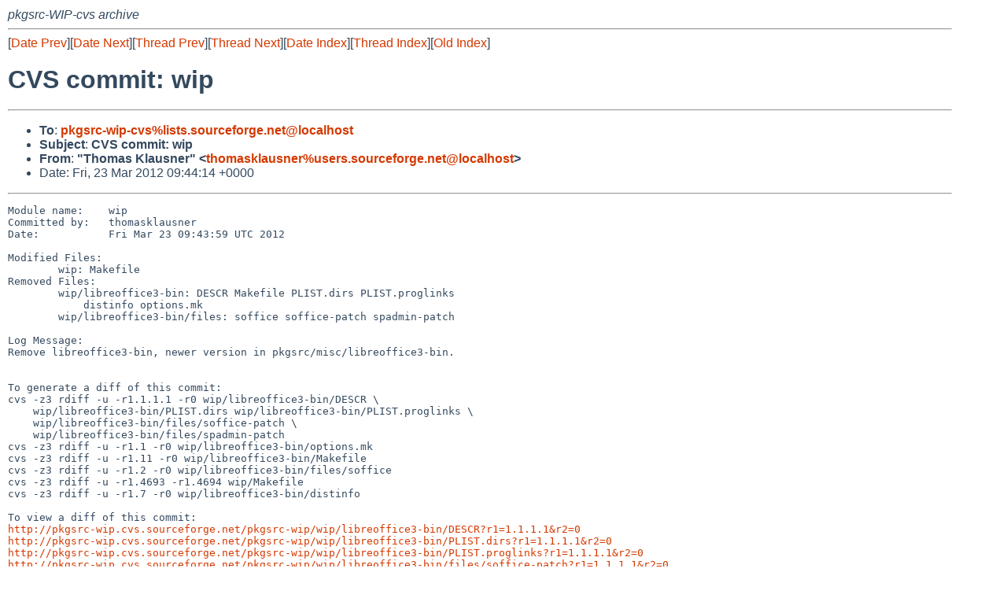

--- FILE ---
content_type: text/html
request_url: https://mail-index.netbsd.org/pkgsrc-wip-cvs/2012/03/23/msg027103.html
body_size: 7100
content:
<!-- MHonArc v2.6.18 -->
<!--X-Subject: CVS commit: wip -->
<!--X-From-R13: "Fubznf Yynhfare" <gubznfxynhfareNhfref.fbheprsbetr.arg> -->
<!--X-Date: Fri, 23 Mar 2012 09:44:12 +0000 (UTC) -->
<!--X-Message-Id: E1SB12e&#45;0007B3&#45;Ih@sfs&#45;ml&#45;4.v29.ch3.sourceforge.com -->
<!--X-Content-Type: text/plain -->
<!--X-Head-End-->
<!DOCTYPE HTML PUBLIC "-//W3C//DTD HTML 4.01 Transitional//EN"
        "http://www.w3.org/TR/html4/loose.dtd">
<html>
<head>
<title>CVS commit: wip</title>
<link rel="stylesheet" href="/mailindex.css" type="text/css">
<link rel="shortcut icon" href="/favicon.ico" type="image/x-icon">
</head>
<body>
<!--X-Body-Begin-->
<!--X-User-Header-->
<address>
pkgsrc-WIP-cvs archive
</address>
<!--X-User-Header-End-->
<!--X-TopPNI-->
<hr>
[<a href="/pkgsrc-wip-cvs/2012/03/23/msg027102.html">Date Prev</a>][<a href="/pkgsrc-wip-cvs/2012/03/23/msg027104.html">Date Next</a>][<a href="/pkgsrc-wip-cvs/2012/03/23/msg027100.html">Thread Prev</a>][<a href="/pkgsrc-wip-cvs/2012/03/27/msg027131.html">Thread Next</a>][<a
href="../../../2012/03/date2.html#027103">Date Index</a>][<a
href="../../../2005/01/thread1.html#027103">Thread Index</a>][<a
href="../oindex.html">Old Index</a>]

<!--X-TopPNI-End-->
<!--X-MsgBody-->
<!--X-Subject-Header-Begin-->
<h1>CVS commit: wip</h1>
<hr>
<!--X-Subject-Header-End-->
<!--X-Head-of-Message-->
<ul>
<li><strong>To</strong>: <strong><a href="mailto:pkgsrc-wip-cvs%lists.sourceforge.net@localhost">pkgsrc-wip-cvs%lists.sourceforge.net@localhost</a></strong></li>
<li><strong>Subject</strong>: <strong>CVS commit: wip</strong></li>
<li><strong>From</strong>: <strong>&quot;Thomas Klausner&quot; &lt;<a href="mailto:thomasklausner%users.sourceforge.net@localhost">thomasklausner%users.sourceforge.net@localhost</a>&gt;</strong></li>
<li>Date: Fri, 23 Mar 2012 09:44:14 +0000</li>
</ul>
<!--X-Head-of-Message-End-->
<!--X-Head-Body-Sep-Begin-->
<hr>
<!--X-Head-Body-Sep-End-->
<!--X-Body-of-Message-->
<pre>Module name:    wip
Committed by:   thomasklausner
Date:           Fri Mar 23 09:43:59 UTC 2012

Modified Files:
        wip: Makefile
Removed Files:
        wip/libreoffice3-bin: DESCR Makefile PLIST.dirs PLIST.proglinks
            distinfo options.mk
        wip/libreoffice3-bin/files: soffice soffice-patch spadmin-patch

Log Message:
Remove libreoffice3-bin, newer version in pkgsrc/misc/libreoffice3-bin.


To generate a diff of this commit:
cvs -z3 rdiff -u -r1.1.1.1 -r0 wip/libreoffice3-bin/DESCR \
    wip/libreoffice3-bin/PLIST.dirs wip/libreoffice3-bin/PLIST.proglinks \
    wip/libreoffice3-bin/files/soffice-patch \
    wip/libreoffice3-bin/files/spadmin-patch
cvs -z3 rdiff -u -r1.1 -r0 wip/libreoffice3-bin/options.mk
cvs -z3 rdiff -u -r1.11 -r0 wip/libreoffice3-bin/Makefile
cvs -z3 rdiff -u -r1.2 -r0 wip/libreoffice3-bin/files/soffice
cvs -z3 rdiff -u -r1.4693 -r1.4694 wip/Makefile
cvs -z3 rdiff -u -r1.7 -r0 wip/libreoffice3-bin/distinfo

To view a diff of this commit:
<a  rel="nofollow" href="http://pkgsrc-wip.cvs.sourceforge.net/pkgsrc-wip/wip/libreoffice3-bin/DESCR?r1=1.1.1.1&amp;r2=0">http://pkgsrc-wip.cvs.sourceforge.net/pkgsrc-wip/wip/libreoffice3-bin/DESCR?r1=1.1.1.1&amp;r2=0</a>
<a  rel="nofollow" href="http://pkgsrc-wip.cvs.sourceforge.net/pkgsrc-wip/wip/libreoffice3-bin/PLIST.dirs?r1=1.1.1.1&amp;r2=0">http://pkgsrc-wip.cvs.sourceforge.net/pkgsrc-wip/wip/libreoffice3-bin/PLIST.dirs?r1=1.1.1.1&amp;r2=0</a>
<a  rel="nofollow" href="http://pkgsrc-wip.cvs.sourceforge.net/pkgsrc-wip/wip/libreoffice3-bin/PLIST.proglinks?r1=1.1.1.1&amp;r2=0">http://pkgsrc-wip.cvs.sourceforge.net/pkgsrc-wip/wip/libreoffice3-bin/PLIST.proglinks?r1=1.1.1.1&amp;r2=0</a>
<a  rel="nofollow" href="http://pkgsrc-wip.cvs.sourceforge.net/pkgsrc-wip/wip/libreoffice3-bin/files/soffice-patch?r1=1.1.1.1&amp;r2=0">http://pkgsrc-wip.cvs.sourceforge.net/pkgsrc-wip/wip/libreoffice3-bin/files/soffice-patch?r1=1.1.1.1&amp;r2=0</a>
<a  rel="nofollow" href="http://pkgsrc-wip.cvs.sourceforge.net/pkgsrc-wip/wip/libreoffice3-bin/files/spadmin-patch?r1=1.1.1.1&amp;r2=0">http://pkgsrc-wip.cvs.sourceforge.net/pkgsrc-wip/wip/libreoffice3-bin/files/spadmin-patch?r1=1.1.1.1&amp;r2=0</a>
<a  rel="nofollow" href="http://pkgsrc-wip.cvs.sourceforge.net/pkgsrc-wip/wip/libreoffice3-bin/options.mk?r1=1.1&amp;r2=0">http://pkgsrc-wip.cvs.sourceforge.net/pkgsrc-wip/wip/libreoffice3-bin/options.mk?r1=1.1&amp;r2=0</a>
<a  rel="nofollow" href="http://pkgsrc-wip.cvs.sourceforge.net/pkgsrc-wip/wip/libreoffice3-bin/Makefile?r1=1.11&amp;r2=0">http://pkgsrc-wip.cvs.sourceforge.net/pkgsrc-wip/wip/libreoffice3-bin/Makefile?r1=1.11&amp;r2=0</a>
<a  rel="nofollow" href="http://pkgsrc-wip.cvs.sourceforge.net/pkgsrc-wip/wip/libreoffice3-bin/files/soffice?r1=1.2&amp;r2=0">http://pkgsrc-wip.cvs.sourceforge.net/pkgsrc-wip/wip/libreoffice3-bin/files/soffice?r1=1.2&amp;r2=0</a>
<a  rel="nofollow" href="http://pkgsrc-wip.cvs.sourceforge.net/pkgsrc-wip/wip/Makefile?r1=1.4693&amp;r2=1.4694">http://pkgsrc-wip.cvs.sourceforge.net/pkgsrc-wip/wip/Makefile?r1=1.4693&amp;r2=1.4694</a>
<a  rel="nofollow" href="http://pkgsrc-wip.cvs.sourceforge.net/pkgsrc-wip/wip/libreoffice3-bin/distinfo?r1=1.7&amp;r2=0">http://pkgsrc-wip.cvs.sourceforge.net/pkgsrc-wip/wip/libreoffice3-bin/distinfo?r1=1.7&amp;r2=0</a>

Please note that diffs are not public domain; they are subject to the
copyright notices on the relevant files.

------------------------------------------------------------------------------
This SF email is sponsosred by:
Try Windows Azure free for 90 days Click Here 
<a  rel="nofollow" href="http://p.sf.net/sfu/sfd2d-msazure">http://p.sf.net/sfu/sfd2d-msazure</a>
_______________________________________________
pkgsrc-wip-cvs mailing list
pkgsrc-wip-cvs%lists.sourceforge.net@localhost
<a  rel="nofollow" href="https://lists.sourceforge.net/lists/listinfo/pkgsrc-wip-cvs">https://lists.sourceforge.net/lists/listinfo/pkgsrc-wip-cvs</a>
</pre>
<!--X-Body-of-Message-End-->
<!--X-MsgBody-End-->
<!--X-Follow-Ups-->
<hr>
<!--X-Follow-Ups-End-->
<!--X-References-->
<!--X-References-End-->
<!--X-BotPNI-->
<hr>
<ul>
<li>Prev by Date:
<strong><a href="/pkgsrc-wip-cvs/2012/03/23/msg027102.html">CVS commit: wip/arpack</a></strong>
</li>
<li>Next by Date:
<strong><a href="/pkgsrc-wip-cvs/2012/03/23/msg027104.html">CVS commit: wip/mpb</a></strong>
</li>

<li>Previous by Thread:
<strong><a href="/pkgsrc-wip-cvs/2012/03/23/msg027100.html">CVS commit: wip</a></strong>
</li>
<li>Next by Thread:
<strong><a href="/pkgsrc-wip-cvs/2012/03/27/msg027131.html">CVS commit: wip</a></strong>
</li>

<li>Indexes:
<ul>
<li><a href="../../../2012/03/date2.html#027103">
<strong>reverse Date</strong></a></li>
<li><a href="../../../2005/01/thread1.html#027103">
<strong>reverse Thread</strong></a></li>
<li><a href="../oindex.html">
<strong>Old Index</strong></a></li>
</ul>
</li>
</ul>

<!--X-BotPNI-End-->
<!--X-User-Footer-->
<strong>
<a href="/index.html">Home</a> |
<a href="../../../index.html">Main Index</a> |
<a href="../../../tindex.html">Thread Index</a> |
<a href="../../../oindex.html">Old Index</a>
</strong>
<!--X-User-Footer-End-->
</body>
</html>
